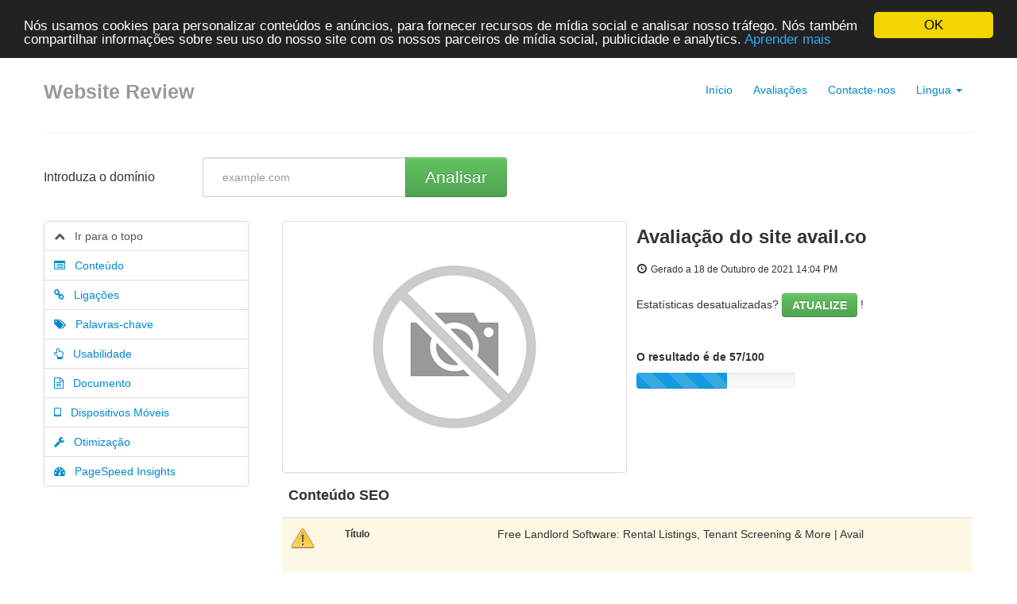

--- FILE ---
content_type: text/html; charset=UTF-8
request_url: https://9en.us/pt/www/avail.co
body_size: 10608
content:
<!DOCTYPE html>
<html lang="pt">
<head>
<meta charset="utf-8">
<meta name="keywords" content="Análisedo site | avail.co" />
<meta name="description" content="Análise do site | avail.co" />
<meta property="og:title" content="Análise do site | avail.co" />
<meta property="og:description" content="Análise do site | avail.co" />
<meta property="og:url" content="https://9en.us/pt/www/avail.co" />
<meta property="og:image" content="http://free.pagepeeker.com/v2/thumbs.php?url=avail.co&size=m" />
<link hreflang="en" rel="alternate" href="https://9en.us/en/www/avail.co" />
<link hreflang="da" rel="alternate" href="https://9en.us/da/www/avail.co" />
<link hreflang="de" rel="alternate" href="https://9en.us/de/www/avail.co" />
<link hreflang="es" rel="alternate" href="https://9en.us/es/www/avail.co" />
<link hreflang="fr" rel="alternate" href="https://9en.us/fr/www/avail.co" />
<link hreflang="it" rel="alternate" href="https://9en.us/it/www/avail.co" />
<link hreflang="nl" rel="alternate" href="https://9en.us/nl/www/avail.co" />
<link hreflang="fi" rel="alternate" href="https://9en.us/fi/www/avail.co" />
<link hreflang="sv" rel="alternate" href="https://9en.us/sv/www/avail.co" />
<link hreflang="ru" rel="alternate" href="https://9en.us/ru/www/avail.co" />
<link rel="stylesheet" type="text/css" href="https://9en.us/css/font-awesome.min.css" />
<script type="text/javascript" src="/assets/167ed46/jquery.min.js"></script>
<script type="text/javascript" src="https://9en.us/js/jquery.flot.js"></script>
<script type="text/javascript" src="https://9en.us/js/jquery.flot.pie.js"></script>
<script type="text/javascript" src="https://9en.us/js/bootstrap.min.js"></script>
<script type="text/javascript" src="https://9en.us/js/base.js"></script>
<script type="text/javascript">
/*<![CDATA[*/

			var _global = {
				baseUrl: 'https://9en.us',
				proxyImage: 0
			};
		

			window.cookieconsent_options = {
				learnMore: 'Aprender\x20mais',
				dismiss: 'OK',
				message: 'N\u00F3s\x20usamos\x20cookies\x20para\x20personalizar\x20conte\u00FAdos\x20e\x20an\u00FAncios,\x20para\x20fornecer\x20recursos\x20de\x20m\u00EDdia\x20social\x20e\x20analisar\x20nosso\x20tr\u00E1fego.\x20N\u00F3s\x20tamb\u00E9m\x20compartilhar\x20informa\u00E7\u00F5es\x20sobre\x20seu\x20uso\x20do\x20nosso\x20site\x20com\x20os\x20nossos\x20parceiros\x20de\x20m\u00EDdia\x20social,\x20publicidade\x20e\x20analytics.',
				theme:'dark-top',
				link: 'http://www.google.com/intl/pt/policies/privacy/partners/'
			};
		
/*]]>*/
</script>
<title>Análise do site | avail.co</title>
<link rel="icon" href="https://9en.us/favicon.ico" type="image/x-icon" />
<meta name="viewport" content="width=device-width, initial-scale=1.0">
<meta name="author" content="php5developer.com">
<meta name="dc.language" content="pt">
<link href="https://9en.us/css/bootstrap.min.css" rel="stylesheet">
<link href="https://9en.us/css/bootstrap-responsive.min.css" rel="stylesheet">
<link href="https://9en.us/css/app.css" rel="stylesheet">
<meta name="viewport" content="width=device-width, initial-scale=1, maximum-scale=1">
<!--[if lt IE 9]>
<script src="http://html5shim.googlecode.com/svn/trunk/html5.js"></script>
<![endif]-->
<!--[if lte IE 8]>
<script language="javascript" type="text/javascript" src="https://9en.us/js/excanvas.min.js"></script>
<![endif]-->
</head>

<body>

<div class="container-narrow">

<div class="masthead">
<ul class="nav nav-pills pull-right">
<li><a href="https://9en.us">Início</a></li>
<li><a href="https://9en.us/pt/rating">Avaliações</a></li>
<li><a href="https://9en.us/pt/contact">Contacte-nos</a></li>
<li class="dropdown">
<a class="dropdown-toggle" id="drop5" role="button" data-toggle="dropdown" href="#">Língua <b class="caret"></b></a>
<ul id="menu3" class="dropdown-menu" role="menu" aria-labelledby="drop5">
<li role="presentation">
<a href="https://9en.us/en/www/avail.co">English</a></li>
<li role="presentation">
<a href="https://9en.us/da/www/avail.co">Dansk</a></li>
<li role="presentation">
<a href="https://9en.us/de/www/avail.co">Deutsch</a></li>
<li role="presentation">
<a href="https://9en.us/es/www/avail.co">Español</a></li>
<li role="presentation">
<a href="https://9en.us/fr/www/avail.co">Français</a></li>
<li role="presentation">
<a href="https://9en.us/it/www/avail.co">Italiano</a></li>
<li role="presentation">
<a href="https://9en.us/nl/www/avail.co">Nederlands</a></li>
<li role="presentation">
<a href="https://9en.us/fi/www/avail.co">Suomi</a></li>
<li role="presentation">
<a href="https://9en.us/sv/www/avail.co">Svenska</a></li>
<li role="presentation">
<a href="https://9en.us/ru/www/avail.co">Русский</a></li>
<li role="presentation" class="divider"></li>
<li role="presentation" class="disabled"><a tabindex="-1">Português</a></li>
</ul>
</li></ul>
<h3 class="muted">Website Review</h3>
</div>

<hr>
<style type="text/css">
.container-narrow {
    max-width: 1170px;
}
</style>
<script type="text/javascript">
var addthis_config = {
    ui_language: "pt"
};

function showPageSpeedForm() {
    var $form = $("#pagespeed_form");
    $("#pagespeed_tabs").prepend($form);
    $form.show();
}

$(document).ready(function() {
    dynamicThumbnail({
        main_613: {"thumb":"https:\/\/api.pagepeeker.com\/v2\/thumbs.php?url=avail.co&size=l","size":"l","url":"avail.co"}    });
    var pie_data = [];
    pie_data[0] = {
        label: 'Ligações externas : noFollow 0%',
        data: 0,
        color: '#6A93BA'
    };
    pie_data[1] = {
        label: 'Ligações externas : Passa sumo 0%',
        data: 0,
        color: '#315D86'
    };
    pie_data[2] = {
        label: 'Ligações internas 100%',
        data: 38,
        color: '#ddd'
    };

    drawPie();
    window.onresize = function(event) {
        drawPie();
    };

    function drawPie() {
        $.plot($("#links-pie"), pie_data, {
            series: {
                pie: {
                    show: true
                }
            }
        });
    }

    $('.collapse-task').click(function() {
        var p = $(this).parent(".task-list");
        p.find(".over-max").hide();
        $(this).hide();
        p.find('.expand-task').show();
    });

    $('.expand-task').click(function() {
        var p = $(this).parent(".task-list");
        p.find(".over-max").show();
        $(this).hide();
        p.find('.collapse-task').show();
    });

    $('#update_stat').click(function() {
        var href = $(this).attr("href");
        if (href.indexOf("#") < 0) {
            return true;
        }
        $('#upd_help').css('display', 'inline-block');
        $('#domain').val('avail.co');
    });

    $(".container-narrow").attr("id", "top");

    $("body").on("click", ".pdf_review", function() {
        $(this).hide();
        $(this).closest(".form-container").find(".download_form").fadeIn();
        return false;
    });

    $("body").scrollspy({
        target: '#leftCol',
        offset: 100
    });

    $("#affix-menu").affix({
        offset: {
            top: $("#affix-menu").offset().top
        }
    });

    $("#navbar-review-mobile").affix({
        offset: {
            top: $("#navbar-review-mobile").offset().top
        }
    });

    var animationTopOffset = screen.width <= 768 ? 50 : 10;
    $('#leftCol a[href*=#]').click(function() {
        if (location.pathname.replace(/^\//, '') == this.pathname.replace(/^\//, '') && location
            .hostname == this.hostname) {
            var target = $(this.hash);
            target = target.length ? target : $('[name=' + this.hash.slice(1) + ']');
            if (target.length) {
                $('html,body').animate({
                    scrollTop: target.offset().top - animationTopOffset
                }, 500, function() {
                    $('.nav-collapse').collapse('hide');
                });
                return false;
            }
        }
    });

    
    
        WrPsi({"i18nEnterFullscreen":"Entre no modo de tela cheia","i18nExitFullscreen":"Sair do modo de tela cheia","runInstantly":true,"url":"http:\/\/avail.co","locale":"pt"});
    
    function resizeMobileNav() {
        var $nav = $("#navbar-review-mobile");
        var $container = $(".container-narrow");
        $nav.css("width", $container.width());
    }
    if (screen.width <= 768) {
        resizeMobileNav();
        window.onresize = function() {
            resizeMobileNav()
        };
    }
});
</script>



<div class="row-fluid">
    <div class="span2" id="enter_domain">
        <p class="lead">Introduza o domínio</p>
    </div>

    <div class="span10">
        <script type="text/javascript">
function papulateErrors (obj, errors) {
	for(var e in errors) {
		if(typeof(errors[e]) == 'object')
			papulateErrors(obj, errors[e])
		else
			obj.append(errors[e] + '<br/>');
	}
}

function request() {
    var domain = $("#domain");
    domain.val(domain.val().replace(/^https?:\/\//i,'').replace(/\/$/i, ''));
	var data = $("#website-form").serialize(),
			button = $("#submit"),
			errObj = $("#errors");
	errObj.hide();
	errObj.html('');
	button.attr("disabled", true);

    $("#progress-bar").toggleClass("hide");

    $.getJSON('/pt/parse', data, function(response) {
		button.attr("disabled", false);
        $("#progress-bar").toggleClass("hide");

		// If response's type is string then all is ok, redirect to statistics
		if(typeof(response) == 'string') {
			document.location.href = response;
			return true;
		}
		// If it's object, then display errors
		papulateErrors(errObj, response);
		errObj.show();
	}).error(function(xhr, ajaxOptions, thrownError) {
		/*console.log(
		'xhr.status = ' + xhr.status + '\n' +
		'thrown error = ' + thrownError + '\n' +
		'xhr.responseText = ' + xhr.responseText + '\n' +
		'xhr.statusText = '  + xhr.statusText
		);*/
	});
}

$(document).ready(function() {
	$("#submit").click(function() {
		request();
		return false;
	});

	$("#website-form input").keypress(function(e) {
		if (e.keyCode == 13) {
			e.preventDefault();
			request();
			return false;
		}
	});
});
</script>

<form id="website-form">
<div class="input-append control-group">
<input class="website-input" name="Website[domain]" id="domain" placeholder="example.com" type="text">
<button class="btn btn-large btn-success analyseBtn" id="submit" type="button">Analisar</button>
<div id="progress-bar" class="hide">
    <br/>
    <div class="progress progress-striped active">
        <div class="bar" style="width: 100%;"></div>
    </div>
</div>
</div>

<span id="upd_help" class="help-inline"> &larr; Clique para atualizar</span>
<div class="clearfix"></div>
<div class="error alert alert-error span4" id="errors" style="display:none"></div>
</form>    </div>
</div>

<div class="row-fluid">
    <div class="span3" id="leftCol">
        <ul class="nav nav-tabs nav-stacked bs-docs-sidenav hidden-phone" id="affix-menu">
            <li>
                <a href="#top">
                    <i class="fa fa-chevron-up"></i>&nbsp;&nbsp; Ir para o topo                </a>
            </li>
            <li>
                <a href="#content">
                    <i class="fa fa-list-alt"></i>&nbsp;&nbsp; Conteúdo                </a>
            </li>
            <li>
                <a href="#links">
                    <i class="fa fa-link"></i>&nbsp;&nbsp; Ligações                </a>
            </li>
            <li>
                <a href="#keywords">
                    <i class="fa fa-tags"></i>&nbsp;&nbsp; Palavras-chave                </a>
            </li>
            <li>
                <a href="#usability">
                    <i class="fa fa-hand-o-up"></i>&nbsp;&nbsp; Usabilidade                </a>
            </li>
            <li>
                <a href="#document">
                    <i class="fa fa-file-text-o"></i>&nbsp;&nbsp; Documento                </a>
            </li>
            <li>
                <a href="#mobile">
                    <i class="fa fa-tablet"></i>&nbsp;&nbsp; Dispositivos Móveis                </a>
            </li>
                        <li>
                <a href="#optimization">
                    <i class="fa fa-wrench"></i>&nbsp;&nbsp; Otimização                </a>
            </li>
            
                        <li>
                <a href="#page_speed">
                    <i class="fa fa-tachometer"></i>&nbsp;&nbsp; PageSpeed Insights                </a>
            </li>
                    </ul>


        <div class="navbar visible-phone container-fullwidth" id="navbar-review-mobile">
            <div class="navbar-inner">
                <div class="container">

                    <!-- .btn-navbar is used as the toggle for collapsed navbar content -->
                    <a class="btn btn-navbar" data-toggle="collapse" data-target=".nav-collapse">
                        <span class="icon-bar"></span>
                        <span class="icon-bar"></span>
                        <span class="icon-bar"></span>
                    </a>

                    <!-- Be sure to leave the brand out there if you want it shown -->
                    <a class="brand" href="#">Navegação</a>

                    <!-- Everything you want hidden at 940px or less, place within here -->
                    <div class="nav-collapse collapse">
                        <ul class="nav nav-tabs nav-stacked bs-docs-sidenav">
                            <li>
                                <a href="#top">
                                    <i class="fa fa-chevron-up"></i>&nbsp;&nbsp;
                                    Ir para o topo                                </a>
                            </li>
                            <li>
                                <a href="#content">
                                    <i class="fa fa-list-alt"></i>&nbsp;&nbsp; Conteúdo                                </a>
                            </li>
                            <li>
                                <a href="#links">
                                    <i class="fa fa-link"></i>&nbsp;&nbsp; Ligações                                </a>
                            </li>
                            <li>
                                <a href="#keywords">
                                    <i class="fa fa-tags"></i>&nbsp;&nbsp; Palavras-chave                                </a>
                            </li>
                            <li>
                                <a href="#usability">
                                    <i class="fa fa-hand-o-up"></i>&nbsp;&nbsp;
                                    Usabilidade                                </a>
                            </li>
                            <li>
                                <a href="#document">
                                    <i class="fa fa-file-text-o"></i>&nbsp;&nbsp;
                                    Documento                                </a>
                            </li>
                            <li>
                                <a href="#mobile">
                                    <i class="fa fa-tablet"></i>&nbsp;&nbsp; Dispositivos Móveis                                </a>
                            </li>
                                                        <li>
                                <a href="#optimization">
                                    <i class="fa fa-wrench"></i>&nbsp;&nbsp;
                                    Otimização                                </a>
                            </li>
                                                        <li>
                                <a href="#page_speed">
                                    <i class="fa fa-tachometer"></i>&nbsp;&nbsp;
                                    PageSpeed Insights                                </a>
                            </li>
                        </ul>
                    </div>

                </div>
            </div>
        </div>

    </div>
    <div class="span9">
        <div class="row-fluid">
            <div class="span6">
                <img class="thumbnail" id="thumb_main_613"
                    src="https://9en.us/img/loader.gif"
                    alt="avail.co" />
            </div>
            <div class="span6">
                <h1 class="h-review">
                    Avaliação do site avail.co</h1>
                <i class="icon-time"></i>&nbsp;<small>Gerado a 18 de Outubro de 2021 14:04 PM                </small><br /><br />

                                Estatísticas desatualizadas? <a href="#enter_domain" class="btn btn-success" id="update_stat">ATUALIZE</a> !                <br /><br />
                
                <br />
                <strong>O resultado é de 57/100</strong>
                <br />
                <div class="progress progress-striped" style="margin-top:10px; width:200px;">
                    <div class="bar" style="width:57%;"></div>
                </div>

                <br />


            </div>
        </div>


        <!-- SEO Content -->
        <div class="row-fluid">
            <table class="table table-striped table-fluid">
                <thead>
                    <tr>
                        <th colspan="3">
                            <h4 id="content">Conteúdo SEO</h4>
                        </th>
                    </tr>
                </thead>
                <tbody>

                    <!-- Title -->
                                        <tr class="warning">
                        <td>
                            <div class="adv-icon adv-icon-warning"></div>
                        </td>
                        <td class="compare">
                            Título                        </td>
                        <td width="70%">
                            <p style="word-break: break-all;">
                                Free Landlord Software: Rental Listings, Tenant Screening &amp; More | Avail                            </p>
                            <br /><br />
                            <strong>Cumprimento :
                                72</strong>
                            <br /><br />
                            Idealmente, o Título deve conter entre 10 e 70 caracteres (incluíndo espaços).                        </td>
                    </tr>

                    <!-- Description -->
                                        <tr class="success">
                        <td>
                            <div class="adv-icon adv-icon-success"></div>
                        </td>
                        <td class="compare">
                            Descrição                        </td>
                        <td>
                            <p style="word-break: break-all;">
                                Free landlord software to help you manage your rental properties. List your rental, find and screen tenants, draft leases, collect rent online, and more.                            </p>
                            <br /><br />
                            <strong>Cumprimento :
                                153</strong>
                            <br /><br />
                            Perfeito, a Descrição META contém entre 70 e 160 caracteres.                        </td>
                    </tr>

                    <!-- Keywords -->
                                        <tr class="error">
                        <td>
                            <div class="adv-icon adv-icon-error"></div>
                        </td>
                        <td class="compare">
                            Palavras-chave                        </td>
                        <td>
                            <p style="word-break: break-all;">
                                                            </p>
                            <br /><br />
                            Mau. Não detetámos palavras-chave META na sua página.                        </td>
                    </tr>

                    <!-- Og properties -->
                                        <tr class="success">

                        <td>
                            <div class="adv-icon adv-icon-success"></div>
                        </td>

                        <td class="compare">
                            Propriedades Og Meta                        </td>

                        <td>
                            Boa! Esta página tira vantagens das propriedades Og.                            <div class="task-list">
                                                                <table class="table table-striped table-fluid">
                                    <thead>
                                        <th>Propriedade</th>
                                        <th>Conteúdo</th>
                                    </thead>
                                    <tbody>
                                                                                <tr class="over-max">
                                            <td>image</td>
                                            <td style="white-space:pre-wrap">https://s3.amazonaws.com/rentalutions-assets/marketing/og-image-home.png</td>
                                        </tr>
                                                                            </tbody>
                                </table>
                                <button
                                    class="expand-task btn btn-primary pull-right">Expandir</button>
                                <button
                                    class="collapse-task btn btn-primary pull-right">Colapsar</button>
                                                            </div>
                        </td>

                    </tr>

                    <!-- Headings -->
                    <tr>
                        <td>
                            <div class="adv-icon adv-icon-neutral"></div>
                        </td>
                        <td class="compare">
                            Cabeçalhos                        </td>
                        <td>

                            <table class="table table-striped table-fluid">
                                <tbody>
                                    <tr class="no-top-line">
                                                                                <td><strong>H1</strong></td>
                                                                                <td><strong>H2</strong></td>
                                                                                <td><strong>H3</strong></td>
                                                                                <td><strong>H4</strong></td>
                                                                                <td><strong>H5</strong></td>
                                                                                <td><strong>H6</strong></td>
                                                                            </tr>
                                    <tr>
                                                                                <td>1</td>
                                                                                <td>13</td>
                                                                                <td>5</td>
                                                                                <td>1</td>
                                                                                <td>5</td>
                                                                                <td>0</td>
                                                                            </tr>
                                </tbody>
                            </table>

                            <div class="task-list">
                                                                <ul id="headings">
                                                                        <li >
                                        [H1] Feel good about the way you manage your rentals.</li>
                                                                        <li >
                                        [H2] Find tenants, view credit history, sign leases, and collect rent — on any device, with tools built specifically for DIY landlords.</li>
                                                                        <li >
                                        [H2] Use Avail to</li>
                                                                        <li >
                                        [H2] A complete set of tools, guidance, and best-in-class educational content give you everything you need to be a confident and professional landlord.</li>
                                                                        <li >
                                        [H2] Advertise your property on top rental listing sites in just a few minutes.</li>
                                                                        <li >
                                        [H2] Learn more about potential tenants with a complete renter profile and history.</li>
                                                                        <li class="over-max">
                                        [H2] Request credit, criminal background, and eviction reports, from anyone, at no cost to you.</li>
                                                                        <li class="over-max">
                                        [H2] Customize a lease tailored for your property’s location. Our legal team did the work so you don’t have to.</li>
                                                                        <li class="over-max">
                                        [H2] Your rent is direct-deposited to your bank, so you don’t have to make the trip.</li>
                                                                        <li class="over-max">
                                        [H2] Transparent maintenance and repair tracking saves time for the everyday landlord.</li>
                                                                        <li class="over-max">
                                        [H2] Focus on your properties, let us worry about the hard stuff.</li>
                                                                        <li class="over-max">
                                        [H2] Do it yourself doesn&#039;t mean do it alone.</li>
                                                                        <li class="over-max">
                                        [H2] Join the 285,004+ landlords who use Avail to responsibly manage their properties.</li>
                                                                        <li class="over-max">
                                        [H2] Ready to get started?</li>
                                                                        <li class="over-max">
                                        [H3] Find Tenants</li>
                                                                        <li class="over-max">
                                        [H3] Screen Tenants</li>
                                                                        <li class="over-max">
                                        [H3] Keep Tenants</li>
                                                                        <li class="over-max">
                                        [H3] 
                    The Complete Guide to Rent Collection
                  </li>
                                                                        <li class="over-max">
                                        [H3] 
                    The Complete Guide to Rental Leases
                  </li>
                                                                        <li class="over-max">
                                        [H4] Create an account for free.</li>
                                                                        <li class="over-max">
                                        [H5] Get Started</li>
                                                                        <li class="over-max">
                                        [H5] About Us</li>
                                                                        <li class="over-max">
                                        [H5] How It Works</li>
                                                                        <li class="over-max">
                                        [H5] Resources</li>
                                                                        <li class="over-max">
                                        [H5] Avail</li>
                                                                    </ul>
                                                                <button
                                    class="expand-task btn btn-primary pull-right">Expandir</button>
                                <button
                                    class="collapse-task btn btn-primary pull-right">Colapsar</button>
                                                            </div>

                            
                        </td>
                    </tr>

                    <!-- Images -->
                                        <tr class="error">
                        <td>
                            <div class="adv-icon adv-icon-error"></div>
                        </td>
                        <td class="compare">
                            Imagens                        </td>
                        <td>
                            Encontrámos 29 imagens nesta página.                            <br />
                            <br />
                            2 atributos ALT estão vazios ou em falta. É recomendado adicionar texto alternativo de modo a que os motores de busca identifiquem melhor o conteúdo das suas imagens.                        </td>
                    </tr>

                    <!-- Text/HTML Ratio -->
                                        <tr class="error less_than">
                        <td>
                            <div class="adv-icon adv-icon-error less_than"></div>
                        </td>
                        <td class="compare">
                            Rácio Texto/HTML                        </td>
                        <td>
                            Rácio :
                            <strong>7%</strong>
                            <br />
                            <br />
                            O rácio de texto para código HTML desta página é menor que 15 porcento, o que significa que provavelmente é necessário de adicionar mais conteúdos em forma de texto.                        </td>
                    </tr>

                    <!-- Flash -->
                                        <tr class="success">
                        <td>
                            <div class="adv-icon adv-icon-success"></div>
                        </td>
                        <td class="compare">
                            Flash                        </td>
                        <td>
                            Perfeito, não foi encontrado conteúdo Flash nesta página.                        </td>
                    </tr>

                    <!-- Iframe -->
                                        <tr class="error">
                        <td>
                            <div class="adv-icon adv-icon-error"></div>
                        </td>
                        <td class="compare">
                            Iframe                        </td>
                        <td>
                            Oh, não, esta página tem Iframes na página, o que significa que o conteúdo destas não pode ser indexado.                        </td>
                    </tr>

                </tbody>
            </table>
        </div>

        <br />

        <!-- SEO Links -->
        <div class="row-fluid">
            <table class="table table-striped table-fluid">
                <thead>
                    <tr>
                        <th colspan="3">
                            <h4 id="links">Ligações SEO</h4>
                        </th>
                    </tr>
                </thead>
                <tbody>
                    <!-- Friendly url -->
                                        <tr class="success">
                        <td>
                            <div class="adv-icon adv-icon-success"></div>
                        </td>
                        <td class="compare">
                            Reescrita de URL                        </td>
                        <td width="70%">
                            Perfeito. As ligações aparentam ser limpas!                        </td>
                    </tr>

                    <!-- Underscore -->
                                        <tr class="success">
                        <td>
                            <div class="adv-icon adv-icon-success"></div>
                        </td>
                        <td class="compare">
                            Underscores (traços inferiores) nas URLs                        </td>
                        <td>
                            Perfeito. Não foram encontrados 'underscores' (traços inferiores) nas suas URLs.                        </td>
                    </tr>

                    <!-- In-page links -->
                                        <tr>
                        <td>
                            <div class="adv-icon adv-icon-success"></div>
                        </td>
                        <td class="compare">
                            Ligações para a própria página                        </td>
                        <td style="max-width:600px">
                            Encontrámos um total de 38 ligações incluindo 0 ligações a ficheiros
                            <br />
                            <br />

                            <div id="links-pie" class="row-fluid" style="max-width:600px;height:200px;"></div>

                            <br />
                            <br />


                            <div class="task-list row-fluid">
                                <table class="table table-striped table-fluid">
                                    <thead>
                                        <th width="60%">Âncoras</th>
                                        <th width="20%">Tipo</th>
                                        <th width="20%">Sumo</th>
                                    </thead>
                                    <tbody>
                                                                                <tr >
                                            <td>
                                                <a href="http://avail.co/pricing" target="_blank" rel="nofollow">
                                                    Pricing                                                </a>
                                            </td>
                                            <td>Internas</td>
                                            <td>Passa sumo</td>
                                        </tr>
                                                                                <tr >
                                            <td>
                                                <a href="http://avail.co/landlords/rental-listings" target="_blank" rel="nofollow">
                                                    Rental Listings                                                </a>
                                            </td>
                                            <td>Internas</td>
                                            <td>Passa sumo</td>
                                        </tr>
                                                                                <tr >
                                            <td>
                                                <a href="http://avail.co/landlords/online-rental-applications" target="_blank" rel="nofollow">
                                                    Rental Applications                                                </a>
                                            </td>
                                            <td>Internas</td>
                                            <td>Passa sumo</td>
                                        </tr>
                                                                                <tr >
                                            <td>
                                                <a href="http://avail.co/landlords/online-tenant-screening" target="_blank" rel="nofollow">
                                                    Tenant Screening                                                </a>
                                            </td>
                                            <td>Internas</td>
                                            <td>Passa sumo</td>
                                        </tr>
                                                                                <tr >
                                            <td>
                                                <a href="http://avail.co/landlords/credit-and-background-check" target="_blank" rel="nofollow">
                                                    Credit, Criminal, Eviction Reports                                                </a>
                                            </td>
                                            <td>Internas</td>
                                            <td>Passa sumo</td>
                                        </tr>
                                                                                <tr >
                                            <td>
                                                <a href="http://avail.co/landlords/rental-lease-agreement" target="_blank" rel="nofollow">
                                                    Digital Leases                                                </a>
                                            </td>
                                            <td>Internas</td>
                                            <td>Passa sumo</td>
                                        </tr>
                                                                                <tr class="over-max">
                                            <td>
                                                <a href="http://avail.co/landlords/maintenance-tracking" target="_blank" rel="nofollow">
                                                    Maintenance Tracking                                                </a>
                                            </td>
                                            <td>Internas</td>
                                            <td>Passa sumo</td>
                                        </tr>
                                                                                <tr class="over-max">
                                            <td>
                                                <a href="http://avail.co/landlords/rent-analysis" target="_blank" rel="nofollow">
                                                    Rent Price Analysis                                                </a>
                                            </td>
                                            <td>Internas</td>
                                            <td>Passa sumo</td>
                                        </tr>
                                                                                <tr class="over-max">
                                            <td>
                                                <a href="http://avail.co/rental-property-calculator" target="_blank" rel="nofollow">
                                                    Rental Property Calculator                                                </a>
                                            </td>
                                            <td>Internas</td>
                                            <td>Passa sumo</td>
                                        </tr>
                                                                                <tr class="over-max">
                                            <td>
                                                <a href="http://avail.co/tenants/renter-profile" target="_blank" rel="nofollow">
                                                    Renter Profile                                                </a>
                                            </td>
                                            <td>Internas</td>
                                            <td>Passa sumo</td>
                                        </tr>
                                                                                <tr class="over-max">
                                            <td>
                                                <a href="http://avail.co/tenants/online-rent-payments" target="_blank" rel="nofollow">
                                                    Online Rent Payments                                                </a>
                                            </td>
                                            <td>Internas</td>
                                            <td>Passa sumo</td>
                                        </tr>
                                                                                <tr class="over-max">
                                            <td>
                                                <a href="http://avail.co/tenants/digital-leasing" target="_blank" rel="nofollow">
                                                    Digital Lease Signing                                                </a>
                                            </td>
                                            <td>Internas</td>
                                            <td>Passa sumo</td>
                                        </tr>
                                                                                <tr class="over-max">
                                            <td>
                                                <a href="http://avail.co/tenants/maintenance-portal" target="_blank" rel="nofollow">
                                                    Maintenance Tickets                                                </a>
                                            </td>
                                            <td>Internas</td>
                                            <td>Passa sumo</td>
                                        </tr>
                                                                                <tr class="over-max">
                                            <td>
                                                <a href="http://avail.co/search" target="_blank" rel="nofollow">
                                                    Find My Next Place                                                </a>
                                            </td>
                                            <td>Internas</td>
                                            <td>Passa sumo</td>
                                        </tr>
                                                                                <tr class="over-max">
                                            <td>
                                                <a href="https://www.avail.co/blog" target="_blank" rel="nofollow">
                                                    Avail News                                                </a>
                                            </td>
                                            <td>Internas</td>
                                            <td>Passa sumo</td>
                                        </tr>
                                                                                <tr class="over-max">
                                            <td>
                                                <a href="https://www.avail.co/education/articles" target="_blank" rel="nofollow">
                                                    Articles                                                </a>
                                            </td>
                                            <td>Internas</td>
                                            <td>Passa sumo</td>
                                        </tr>
                                                                                <tr class="over-max">
                                            <td>
                                                <a href="https://www.avail.co/education/guides" target="_blank" rel="nofollow">
                                                    Guides                                                </a>
                                            </td>
                                            <td>Internas</td>
                                            <td>Passa sumo</td>
                                        </tr>
                                                                                <tr class="over-max">
                                            <td>
                                                <a href="https://www.avail.co/education/resources" target="_blank" rel="nofollow">
                                                    Resources                                                </a>
                                            </td>
                                            <td>Internas</td>
                                            <td>Passa sumo</td>
                                        </tr>
                                                                                <tr class="over-max">
                                            <td>
                                                <a href="https://www.avail.co/education/laws" target="_blank" rel="nofollow">
                                                    Laws                                                </a>
                                            </td>
                                            <td>Internas</td>
                                            <td>Passa sumo</td>
                                        </tr>
                                                                                <tr class="over-max">
                                            <td>
                                                <a href="http://avail.co/login" target="_blank" rel="nofollow">
                                                    Log In                                                </a>
                                            </td>
                                            <td>Internas</td>
                                            <td>Passa sumo</td>
                                        </tr>
                                                                                <tr class="over-max">
                                            <td>
                                                <a href="http://avail.co/users/new" target="_blank" rel="nofollow">
                                                    Sign Up                                                </a>
                                            </td>
                                            <td>Internas</td>
                                            <td>Passa sumo</td>
                                        </tr>
                                                                                <tr class="over-max">
                                            <td>
                                                <a href="http://avail.co/landlords/online-rent-collection" target="_blank" rel="nofollow">
                                                    Learn more about rent payments.                                                </a>
                                            </td>
                                            <td>Internas</td>
                                            <td>Passa sumo</td>
                                        </tr>
                                                                                <tr class="over-max">
                                            <td>
                                                <a href="https://www.avail.co/education/guides/complete-guide-to-rent-collection" target="_blank" rel="nofollow">
                                                    The Complete Guide to Rent Collection                                                </a>
                                            </td>
                                            <td>Internas</td>
                                            <td>Passa sumo</td>
                                        </tr>
                                                                                <tr class="over-max">
                                            <td>
                                                <a href="https://www.avail.co/education/guides/complete-guide-to-rental-leases" target="_blank" rel="nofollow">
                                                    The Complete Guide to Rental Leases                                                </a>
                                            </td>
                                            <td>Internas</td>
                                            <td>Passa sumo</td>
                                        </tr>
                                                                                <tr class="over-max">
                                            <td>
                                                <a href="http://avail.co/users/new?tenant=true" target="_blank" rel="nofollow">
                                                    Sign up as a tenant                                                </a>
                                            </td>
                                            <td>Internas</td>
                                            <td>Passa sumo</td>
                                        </tr>
                                                                                <tr class="over-max">
                                            <td>
                                                <a href="http://avail.co/about" target="_blank" rel="nofollow">
                                                    Company                                                </a>
                                            </td>
                                            <td>Internas</td>
                                            <td>Passa sumo</td>
                                        </tr>
                                                                                <tr class="over-max">
                                            <td>
                                                <a href="http://avail.co/house-rules" target="_blank" rel="nofollow">
                                                    House Rules                                                </a>
                                            </td>
                                            <td>Internas</td>
                                            <td>Passa sumo</td>
                                        </tr>
                                                                                <tr class="over-max">
                                            <td>
                                                <a href="http://avail.co/testimonials" target="_blank" rel="nofollow">
                                                    Testimonials                                                </a>
                                            </td>
                                            <td>Internas</td>
                                            <td>Passa sumo</td>
                                        </tr>
                                                                                <tr class="over-max">
                                            <td>
                                                <a href="http://avail.co/jobs" target="_blank" rel="nofollow">
                                                    Jobs                                                </a>
                                            </td>
                                            <td>Internas</td>
                                            <td>Passa sumo</td>
                                        </tr>
                                                                                <tr class="over-max">
                                            <td>
                                                <a href="http://avail.co/press" target="_blank" rel="nofollow">
                                                    Press                                                </a>
                                            </td>
                                            <td>Internas</td>
                                            <td>Passa sumo</td>
                                        </tr>
                                                                                <tr class="over-max">
                                            <td>
                                                <a href="http://avail.co/education" target="_blank" rel="nofollow">
                                                    Landlord Education                                                </a>
                                            </td>
                                            <td>Internas</td>
                                            <td>Passa sumo</td>
                                        </tr>
                                                                                <tr class="over-max">
                                            <td>
                                                <a href="https://community.avail.co" target="_blank" rel="nofollow">
                                                    Avail Community                                                </a>
                                            </td>
                                            <td>Internas</td>
                                            <td>Passa sumo</td>
                                        </tr>
                                                                                <tr class="over-max">
                                            <td>
                                                <a href="http://avail.co/blog" target="_blank" rel="nofollow">
                                                    Avail Blog                                                </a>
                                            </td>
                                            <td>Internas</td>
                                            <td>Passa sumo</td>
                                        </tr>
                                                                                <tr class="over-max">
                                            <td>
                                                <a href="https://support.avail.co" target="_blank" rel="nofollow">
                                                    Help Center                                                </a>
                                            </td>
                                            <td>Internas</td>
                                            <td>Passa sumo</td>
                                        </tr>
                                                                                <tr class="over-max">
                                            <td>
                                                <a href="http://avail.co/contact" target="_blank" rel="nofollow">
                                                    Contact Us                                                </a>
                                            </td>
                                            <td>Internas</td>
                                            <td>Passa sumo</td>
                                        </tr>
                                                                                <tr class="over-max">
                                            <td>
                                                <a href="http://avail.co/sitemap" target="_blank" rel="nofollow">
                                                    Site Map                                                </a>
                                            </td>
                                            <td>Internas</td>
                                            <td>Passa sumo</td>
                                        </tr>
                                                                                <tr class="over-max">
                                            <td>
                                                <a href="http://avail.co/privacy" target="_blank" rel="nofollow">
                                                    Privacy                                                </a>
                                            </td>
                                            <td>Internas</td>
                                            <td>Passa sumo</td>
                                        </tr>
                                                                                <tr class="over-max">
                                            <td>
                                                <a href="http://avail.co/terms" target="_blank" rel="nofollow">
                                                    Terms                                                </a>
                                            </td>
                                            <td>Internas</td>
                                            <td>Passa sumo</td>
                                        </tr>
                                                                            </tbody>
                                </table>

                                                                <button
                                    class="expand-task btn btn-primary pull-right">Expandir</button>
                                <button
                                    class="collapse-task btn btn-primary pull-right">Colapsar</button>
                                                            </div>

                        </td>
                    </tr>

                </tbody>
            </table>
        </div>


        <!-- SEO Keywords -->

        <div class="row-fluid">
            <table class="table table-striped table-fluid">
                <thead>
                    <tr>
                        <th colspan="3">
                            <h4 id="keywords">Palavras-chave SEO</h4>
                        </th>
                    </tr>
                </thead>
                <tbody>
                    <!-- Tag cloud -->
                    <tr>
                        <td class="adv-icon">
                            <div class="adv-icon adv-icon-neutral"></div>
                        </td>
                        <td class="compare">
                            Núvem de palavras-chave                        </td>
                        <td class="cloud-container">
                                                        <span class="grade-4">sign</span>
                                                        <span class="grade-3">more</span>
                                                        <span class="grade-3">landlords</span>
                                                        <span class="grade-5">landlord</span>
                                                        <span class="grade-5">rent</span>
                                                        <span class="grade-2">rental</span>
                                                        <span class="grade-4">avail</span>
                                                        <span class="grade-5">from</span>
                                                        <span class="grade-2">manage</span>
                                                        <span class="grade-2">help</span>
                                                    </td>
                    </tr>

                    <!-- Keywords Consistency -->
                                        <tr>
                        <td>
                            <div class="adv-icon adv-icon-neutral"></div>
                        </td>
                        <td class="compare">
                            Consistência das Palavras-chave                        </td>
                        <td>

                            <table class="table table-striped table-fluid">
                                <thead>
                                    <th>Palavra-chave</th>
                                    <th>Conteúdo</th>
                                    <th>Título</th>
                                    <th>Palavras-chave</th>
                                    <th>Descrição</th>
                                    <th>Cabeçalhos</th>
                                </thead>
                                <tbody>
                                                                        <tr>
                                        <td>landlord</td>
                                        <td>8</td>
                                        <td><img
                                                src="https://9en.us/img/isset_1.png" />
                                        </td>
                                        <td><img
                                                src="https://9en.us/img/isset_0.png" />
                                        </td>
                                        <td><img
                                                src="https://9en.us/img/isset_1.png" />
                                        </td>
                                        <td><img
                                                src="https://9en.us/img/isset_1.png" />
                                        </td>
                                    </tr>
                                                                        <tr>
                                        <td>from</td>
                                        <td>7</td>
                                        <td><img
                                                src="https://9en.us/img/isset_0.png" />
                                        </td>
                                        <td><img
                                                src="https://9en.us/img/isset_0.png" />
                                        </td>
                                        <td><img
                                                src="https://9en.us/img/isset_0.png" />
                                        </td>
                                        <td><img
                                                src="https://9en.us/img/isset_1.png" />
                                        </td>
                                    </tr>
                                                                        <tr>
                                        <td>rent</td>
                                        <td>7</td>
                                        <td><img
                                                src="https://9en.us/img/isset_1.png" />
                                        </td>
                                        <td><img
                                                src="https://9en.us/img/isset_0.png" />
                                        </td>
                                        <td><img
                                                src="https://9en.us/img/isset_1.png" />
                                        </td>
                                        <td><img
                                                src="https://9en.us/img/isset_1.png" />
                                        </td>
                                    </tr>
                                                                        <tr>
                                        <td>sign</td>
                                        <td>6</td>
                                        <td><img
                                                src="https://9en.us/img/isset_0.png" />
                                        </td>
                                        <td><img
                                                src="https://9en.us/img/isset_0.png" />
                                        </td>
                                        <td><img
                                                src="https://9en.us/img/isset_0.png" />
                                        </td>
                                        <td><img
                                                src="https://9en.us/img/isset_1.png" />
                                        </td>
                                    </tr>
                                                                        <tr>
                                        <td>avail</td>
                                        <td>6</td>
                                        <td><img
                                                src="https://9en.us/img/isset_1.png" />
                                        </td>
                                        <td><img
                                                src="https://9en.us/img/isset_0.png" />
                                        </td>
                                        <td><img
                                                src="https://9en.us/img/isset_0.png" />
                                        </td>
                                        <td><img
                                                src="https://9en.us/img/isset_1.png" />
                                        </td>
                                    </tr>
                                                                    </tbody>
                            </table>

                        </td>
                    </tr>

                </tbody>
            </table>
        </div>


        <div class="row-fluid">
            <!-- Usability -->
            <table class="table table-striped table-fluid">
                <thead>
                    <tr>
                        <th colspan="3">
                            <h4 id="usability">Usabilidade</h4>
                        </th>
                    </tr>
                </thead>
                <tbody>

                    <!-- Url -->
                    <tr>
                        <td class="adv-icon">
                            <div class="adv-icon adv-icon-neutral"></div>
                        </td>
                        <td class="compare">
                            Url                        </td>
                        <td width="70%">
                            Domínio : avail.co                            <br />
                            Cumprimento : 8                        </td>
                    </tr>

                    <!-- Favicon -->
                                        <tr class="success">
                        <td>
                            <div class="adv-icon adv-icon-neutral"></div>
                        </td>
                        <td class="compare">
                            Favicon                        </td>
                        <td>
                            Ótimo, o site tem um favicon.                        </td>
                    </tr>

                    <!-- Printability -->
                                        <tr class="error">
                        <td>
                            <div class="adv-icon adv-icon-error"></div>
                        </td>
                        <td class="compare">
                            Facilidade de Impressão                        </td>
                        <td>
                            Não encontrámos CSS apropriado para impressão.                        </td>
                    </tr>

                    <!-- Language -->
                                        <tr class="success">
                        <td>
                            <div class="adv-icon adv-icon-success"></div>
                        </td>
                        <td class="compare">
                            Língua                        </td>
                        <td>
                            Otimo! A língua declarada deste site é en.                        </td>
                    </tr>

                    <!-- Dublin Core -->
                                        <tr class="error">
                        <td>
                            <div class="adv-icon adv-icon-error"></div>
                        </td>
                        <td class="compare">
                            Dublin Core                        </td>
                        <td>
                            Esta página não tira vantagens do Dublin Core.                        </td>
                    </tr>

                </tbody>
            </table>
        </div>


        <div class="row-fluid">
            <!-- Document -->
            <table class="table table-striped table-fluid">
                <thead>
                    <tr>
                        <th colspan="3">
                            <h4 id="document">Documento</h4>
                        </th>
                    </tr>
                </thead>
                <tbody>

                    <!-- Doctype -->
                                        <tr class="success">
                        <td class="adv-icon">
                            <div class="adv-icon adv-icon-success"></div>
                        </td>
                        <td class="compare">
                            Tipo de Documento                        </td>
                        <td>
                            HTML 5                        </td>
                    </tr>

                    <!-- Encoding -->
                                        <tr class="success">
                        <td>
                            <div class="adv-icon adv-icon-success"></div>
                        </td>
                        <td class="compare">
                            Codificação                        </td>
                        <td>
                            Perfeito. O conjunto de caracteres UTF-8 está declarado.                        </td>
                    </tr>

                    <!-- W3C Validity -->
                                        <tr class="error">
                        <td>
                            <div class="adv-icon adv-icon-error"></div>
                        </td>
                        <td class="compare">
                            Validação W3C                        </td>
                        <td>
                            Erros : 23                            <br />
                            Avisos : 6                        </td>
                    </tr>

                    <!-- Email Privacy -->
                                        <tr class="error">
                        <td>
                            <div class="adv-icon adv-icon-error"></div>
                        </td>
                        <td class="compare">
                            Privacidade do Email                        </td>
                        <td>
                            Aviso! No mínimo, foi encontrado um endereço de email sob a forma de texto. Isto é um convite para que spammers entupam a caixa de correio deste endereço.                        </td>
                    </tr>

                    <!-- Deprecated -->
                                        <tr class="success">
                        <td>
                            <div class="adv-icon adv-icon-success"></div>
                        </td>
                        <td class="compare">
                            HTML obsoleto                        </td>
                        <td width="70%">
                                                        Fantástico! Não detetámos etiquetas HTML obsoletas.                        </td>
                    </tr>

                    <!-- Speed Tips -->
                    <tr>
                        <td>
                            <div class="adv-icon adv-icon-neutral"></div>
                        </td>
                        <td class="compare">
                            Dicas de Velocidade                        </td>
                        <td>

                            <table>
                                <tbody>

                                    <tr class="no-top-line">
                                                                                <td><img
                                                src="https://9en.us/img/isset_1.png" />
                                        </td>
                                        <td>Excelente, este site não usa tablelas dentro de tabelas.</td>
                                    </tr>

                                    <tr>
                                                                                <td><img
                                                src="https://9en.us/img/isset_0.png" />
                                        </td>
                                        <td>Oh não, o site usa estilos CSS nas etiquetas HTML.</td>
                                    </tr>

                                    <tr>
                                                                                <td><img
                                                src="https://9en.us/img/isset_1.png" />
                                        </td>
                                        <td>Boa, o site usa poucos ficheiros CSS.                                        </td>
                                    </tr>

                                    <tr>
                                                                                <td><img
                                                src="https://9en.us/img/isset_0.png" />
                                        </td>
                                        <td>Oh, não! O site utiliza demasiados ficheiros JavaScript (mais que 6).                                        </td>
                                    </tr>

                                    <tr>
                                                                                <td><img
                                                src="https://9en.us/img/isset_0.png" />
                                        </td>
                                        <td>Atenção, o site não tira vantagem da compressão gzip.</td>
                                    </tr>

                                </tbody>
                            </table>

                        </td>
                    </tr>

                </tbody>
            </table>
        </div>

        <!-- Mobile Optimization -->
        <div class="row-fluid">
            <!-- Document -->
            <table class="table table-striped table-fluid">
                <thead>
                    <tr>
                        <th colspan="3">
                            <h4 id="mobile">Dispositivos Móveis</h4>
                        </th>
                    </tr>
                </thead>
                <tbody>
                    <!-- Mobile Optimization -->
                    <tr>
                        <td class="adv-icon">
                            <div class="adv-icon adv-icon-neutral"></div>
                        </td>
                        <td class="compare">
                            Otimização para dispositivos móveis                        </td>
                        <td width="70%">

                            <table>
                                <tbody>

                                    <tr class="no-top-line">
                                        <td><img
                                                src="https://9en.us/img/isset_1.png" />
                                        </td>
                                        <td>Icon Apple</td>
                                    </tr>

                                    <tr>
                                        <td><img
                                                src="https://9en.us/img/isset_1.png" />
                                        </td>
                                        <td>Meta Viewport Tag</td>
                                    </tr>

                                    <tr>
                                        <td><img
                                                src="https://9en.us/img/isset_1.png" />
                                        </td>
                                        <td>Conteúdo Flash</td>
                                    </tr>

                                </tbody>
                            </table>

                        </td>
                    </tr>

                </tbody>
            </table>
        </div>


                <!-- Optimization -->
        <div class="row-fluid">
            <table class="table table-striped table-fluid">
                <thead>
                    <tr>
                        <th colspan="3">
                            <h4 id="optimization">Otimização</h4>
                        </th>
                    </tr>
                </thead>
                <tbody>

                    <!-- Sitemap -->
                                        <tr class="success">
                        <td class="adv-icon">
                            <div class="adv-icon adv-icon-success"></div>
                        </td>
                        <td class="compare">
                            XML Sitemap                        </td>
                        <td>
                                                        Perfeito, o site tem um mapa XML do site (sitemap).<br><br>
                            <table class="table table-striped table-fluid">
                                <tbody>
                                                                        <tr>
                                        <td>
                                            http://avail.co/sitemap.xml                                        </td>
                                    </tr>
                                                                        <tr>
                                        <td>
                                            https://www.avail.co/sitemap.xml                                        </td>
                                    </tr>
                                                                    </tbody>
                            </table>
                                                    </td>
                    </tr>

                    <!-- Robots -->
                                        <tr class="success">
                        <td>
                            <div class="adv-icon adv-icon-success"></div>
                        </td>
                        <td class="compare">
                            Robots.txt                        </td>
                        <td>
                                                        http://avail.co/robots.txt                            <br><br>
                            Perfeito, o seu site tem um ficheiro robots.txt.                                                    </td>
                    </tr>

                    <!-- Analytics support -->
                                        <tr class="success">
                        <td>
                            <div class="adv-icon adv-icon-success"></div>
                        </td>
                        <td class="compare">
                            Analytics                        </td>
                        <td>
                                                        Perfeito, o site tem uma ferramenta analítica para a análise de atividade.<br><br>
                            <table class="table table-striped table-fluid">
                                <tbody>
                                                                        <tr>
                                        <td>
                                            <img
                                                src="https://9en.us/img/analytics/googleanalytics.png" />
                                            &nbsp;&nbsp;
                                            Google Analytics                                        </td>
                                    </tr>
                                                                    </tbody>
                            </table>
                                                    </td>
                    </tr>

                </tbody>
            </table>
        </div>
        
                <div class="row-fluid">
            <div class="span12">
                <h4 id="page_speed">PageSpeed Insights</h4>
                <hr>
            </div>
        </div>

        <div class="row-fluid">
            <div class="span6">
                <h5>Dispositivo</h5>
                <label class="radio">
                    <input type="radio" name="psi__strategy" value="desktop"
                         checked>
                    Desktop                </label>
                <label class="radio">
                    <input type="radio" name="psi__strategy" value="mobile"
                        >
                    Dispositivos Móveis                </label>
            </div>

            <div class="span6">
                <h5>Categorias</h5>
                <label class="checkbox">
                    <input type="checkbox" data-psi-category="performance" value="performance"
                         checked>
                    Desempenho                </label>

                <label class="checkbox">
                    <input type="checkbox" data-psi-category="accessibility" value="accessibility"
                        >
                    Acessibilidade                </label>

                <label class="checkbox">
                    <input type="checkbox" data-psi-category="best-practices" value="best-practices"
                        >
                    Práticas recomendadas                </label>

                <label class="checkbox">
                    <input type="checkbox" data-psi-category="seo" value="seo"
                        >
                    SEO                </label>

                <label class="checkbox">
                    <input type="checkbox" data-psi-category="pwa" value="pwa"
                        >
                    Progressive Web App                </label>
            </div>
        </div>

        <div class="row-fluid" style="margin-bottom: 20px">
            <div class="span12">
                <hr>
                <button class="psi__analyze-btn btn btn-success">
                    Analisar                </button>
            </div>
        </div>

        <div class="psi__iframe-wrapper"></div>
        
            </div>
</div><hr>

<div class="footer">
<p>
Oferecido por <a href="#">PHP5 Developer</a>    &nbsp;|&nbsp;
    <a href='http://pagepeeker.com/' target='_blank'>Website Screenshots by PagePeeker</a></p>
</div>
		<p>  <a href="https://www.visimobilieji.lt/mobiliuju-naujienos/" title="Visi mobilieji">Visi mobilieji</a>  |  <a href="https://www.virtuvesmenas.lt/" title="receptai">Receptai</a>  |  <a href="https://www.manorubai.lt/tag/avalyne/" title="Vyriski ir moteriski batai">Vyriski ir moteriski batai</a>  |  <a href="https://ets3mods.com/" title="ETS 2 mods">ETS 2 mods</a>  |  <a href="https://www.kurapsistoti.lt/apgyvendinimas/" title="Kur apsistoti Šiauliuose?">Kur apsistoti Šiauliuose?</a>  |  <a href="https://www.static.lt" title="IT naujienos">IT naujienos</a>  |  <a href="https://www.ritoshoroskopai.lt/" title="Dienos horoskopas">Dienos horoskopas</a>  | </p>

</div> <!-- /container -->
<!-- Global site tag (gtag.js) - Google Analytics -->
<script async src="https://www.googletagmanager.com/gtag/js?id=UA-26747084-24"></script>
<script>
  window.dataLayer = window.dataLayer || [];
  function gtag(){dataLayer.push(arguments);}
  gtag('js', new Date());

  gtag('config', 'UA-26747084-24');
</script>
<script type="text/javascript" src="https://9en.us/js/cookieconsent.latest.min.js"></script>
</body>
</html>